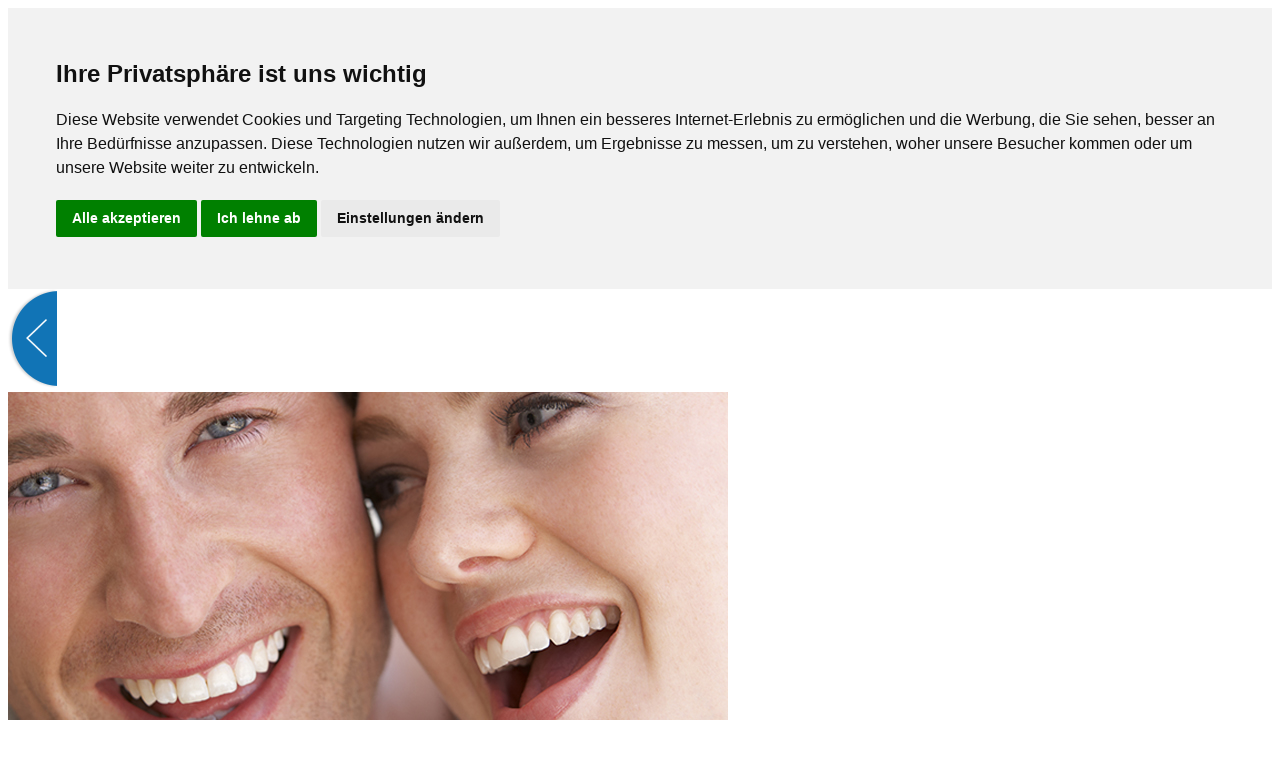

--- FILE ---
content_type: text/html; charset=UTF-8
request_url: https://essen-frohnhausen-zahnarzt.de/aesthetik/veneers/
body_size: 4954
content:
<!DOCTYPE html>
<html xml:lang="de" lang="de" xmlns="http://www.w3.org/1999/xhtml">
<head>
	<title>Veneers Essen Frohnhausen - Zahnarzt - Dr. A. Alexander Toth</title>
	<meta charset="utf-8" />
    <meta name="description" content="Veneers Essen Frohnhausen - Zahnarzt - Veneers sind hauchdünne, transparente Keramikschalen, die nach minimalem Beschleifen auf die Zähne geklebt werden."/> 
	<meta name="keywords" content="Veneers, Essen, Frohnhausen, Zahnarzt, Vollkeramisch, Ästhetik, Beschleifen, Zahnoberfläche, Verfärbungen, Zahnfehlstellungen" />
	<meta name="robots" content="index,follow" />
	<meta name="robots" content="all" />
    <meta name="author" content="MEDIWORKX" />
    <meta http-equiv="Content-Type" content="text/html; charset=utf-8" />
    <meta name="google-site-verification" content="QBbl9KkTmHDLEtowxGLXncYT-OW49NHxWW0FdYVP6Zc" />
    <meta name="msvalidate.01" content="801D3CAE7903B267AE6F8B1AF2000B98" />
        
	 
        	<link rel="stylesheet" type="text/css" media="screen" href="../../_css/styles.css" />
        <link rel="stylesheet" type="text/css" media="screen" href="../../_css/formate_aktuelles.css" />
    <link rel="stylesheet" type="text/css" media="screen" href="../../_css/jquery.fancybox.css?v=2.1.4" />
    <link rel="stylesheet" type="text/css" media="screen" href="../../_css/wowslider.css" />
    <link rel="stylesheet" type="text/css" media="screen" href="../../_css/media_queries.css" />
	<link rel="SHORTCUT ICON" href="../../favicon.ico" />
	<link rel="apple-touch-icon" href="../../apple-touch-icon.png" />
    <link rel="apple-touch-icon-precomposed" href="../../apple-touch-icon.png" />
    <link rel="apple-touch-startup-image" href="../../apple-touch-icon.png" />
    <link rel="canonical" href="https://essen-frohnhausen-zahnarzt.de" />


	    
	<script type="text/javascript" src="../../_js/javascript.php"></script>
    <script type="text/javascript" src="../../_js/jquery-1.10.1.min.js"></script>
    <script type="text/javascript" src="../../_js/jquery-ui.min.js"></script>
    <script type="text/javascript" src="../../_js/jquery.fancybox.pack.js?v=2.1.1"></script>
	<script type="text/javascript" src="../../_js/script.js?general_url=essen-frohnhausen-zahnarzt.de" id="script_id"></script>
	<script type="text/javascript" src="../../ckeditor/ckeditor.js"></script>
    <script type="text/javascript" src="../../_js/richtext.js"></script>
    <script type="text/javascript" src="../../_js/jquery.validate.min.js"></script>
    <script type="text/javascript" src="../../_js/jquery-migrate-1.2.1.js"></script>
    
        
	
	<style type="text/css">
		
	html > body > div#position > div#container > div#white_background > article#article_content > p {
		font-family: Verdana, Geneva, sans-serif;
		font-size: px;
	}
			
	#position #container #right #div_kontakt_u_anfahrt #faq #div_faq_text h3 a {
	color: #C39;
	}
	</style>
    
    <!--[if lt IE 9]>
    <script src="http://html5shim.googlecode.com/svn/trunk/html5.js"></script>
    <![endif]-->
    <!--[if IE 7]>
	<link rel="stylesheet" type="text/css" media="screen" href="../../_css/styles_ie7.css" /> 
	<![endif]-->
    <!--[if IE 8]>
	<link rel="stylesheet" type="text/css" media="screen" href="../../_css/styles_ie8.css" /> 
	<![endif]-->

    <script type="text/javascript">
	
	$(document).ready(function() {
		
	//Browsercheck
	function checkBrowserName(name){  
  			 if (navigator.userAgent.indexOf(name)>-1) {  
    			return true;  
 			}  
  			return false;  
			 }  
	
	//Mobile Detection
	function mobiledetection(){
		if(checkBrowserName('MSIE')) {
					if (document.documentElement.clientWidth<650) {
						document.location.href="https://mob.essen-frohnhausen-zahnarzt.de"; 
					}
				}
					
     				else {
					if (window.innerWidth<650) {
						document.location.href="https://mob.essen-frohnhausen-zahnarzt.de"; 
					}
				}
				
	}
	mobiledetection();
	window.onresize = mobiledetection;
		
	$('div#menu').click(function(){
		if ($('div#menu').hasClass("pushed")){
		$('div#menu').removeClass("pushed");
        $( 'div#right' ).animate({position: "relative",right: "-=280",}, 800);
		$( 'body' ).animate({margin: "0 0 0 0",}, 800);
		$( 'div#menu' ).animate({margin: "0 0 0 0",}, 800);
		$( 'img#menu_arrow' ).attr("src","../../_images/arrow_left.png");
		}
		else {
		$('div#menu').addClass("pushed");
        $( 'div#right' ).animate({position: "absolute",right: "+=280",}, 800);
		$( 'body' ).animate({margin: "0 280px 0 0",}, 800);
		$( 'div#menu' ).animate({margin: "0 280px 0 0",}, 800);
		$( 'img#menu_arrow' ).attr("src","../../_images/arrow_right.png");
		}
    });
		
	// Create the dropdown base
	$("<select />").appendTo("nav");
	
	// Create default option "Go to..."
	$("<option />", {
	   "selected": "selected",
	   "value"   : "",
	   "text"    : "Menu"
	}).appendTo("nav select");
	
	// Populate dropdown with menu items
	$("nav a").each(function() {
	 var el = $(this);
	 $("<option />", {
		 "value"   : el.attr("href"),
		 "text"    : el.text()
	 }).appendTo("nav select");
	});
	
	$("nav select").change(function() {
	  window.location = $(this).find("option:selected").val();
	});
							   
		$(".fancybox").fancybox();	
		
		$(".fancybox").fancybox({
			helpers : {
				title : {
					type : 'inside'
						}
					  }
			});
			
			$(".fancy_iframe").fancybox({
			'width'				: '720px',
			'height'			: '585px',
			'autoScale'     	: false,
          	'transitionIn'  : 'elastic',
            'transitionOut' : 'elastic',
			'type'			: 'iframe',
			helpers : {
					title : {
						type : 'inside'
					}
				}
			});
		});
	
	// Accordion

$(function() {
$( "#accordion" ).accordion({
	heightStyle: "article", // Autoheight
	active: false,	// Nicht ausgeklappt
	collapsible: true}); 
});
	
	//Mailvalidierung
$().ready(function() {

	// validate signup form on keyup and submit
	$(".standard_form").validate({
		rules: {
			lastname: "required",
			email: {
				required: true,
				email: true
			}
		},
		messages: {
			form_lastname: "Bitte geben Sie Ihren Nachnamen ein",
			form_email: "Bitte geben Sie eine korrekte E-Mailadresse ein"
		}
	});

	
});	
</script>

	<!-- Cookie Consent by https://www.FreePrivacyPolicy.com -->
	<script type="text/javascript" src="//www.freeprivacypolicy.com/public/cookie-consent/4.0.0/cookie-consent.js" charset="UTF-8"></script>
	<script type="text/javascript" charset="UTF-8">
	document.addEventListener('DOMContentLoaded', function () {
	cookieconsent.run({"notice_banner_type":"headline","consent_type":"express","palette":"light","language":"de","page_load_consent_levels":["strictly-necessary"],"notice_banner_reject_button_hide":false,"preferences_center_close_button_hide":false,"page_refresh_confirmation_buttons":false,"website_name":"Toth","website_privacy_policy_url":"https://essen-frohnhausen-zahnarzt.de/datenschutzerklaerung/"});
	$("button.cc-nb-okagree").css("background","#006fb4");
	$("button.cc-nb-reject").css("background","#006fb4");
	$("button.cc-nb-changep").css({"background":"#006fb4","color":"#fff"});
	$('<a>',{
		text: 'Impressum',
		class: 'btn-banner-link',
		href: 'https://essen-frohnhausen-zahnarzt.de/kontakt/impressum/',
		click: function(){ BlahFunc( options.rowId );return false;}
	}).appendTo('.cc-nb-main-container');
	$('<a>',{
		text: ' Datenschutz',
		class: 'btn-banner-link',
		href: 'https://essen-frohnhausen-zahnarzt.de/datenschutzerklaerung/',
		click: function(){ BlahFunc( options.rowId );return false;}
	}).appendTo('.cc-nb-main-container');
	$(".btn-banner-link").css({"font-size":"12px","color":"#111"});
	});
	</script>

	
	<!-- Google Analytics -->
	<script type="text/plain" cookie-consent="tracking">
	//Google Analytics
	var _gaq = _gaq || [];
	_gaq.push(['_setAccount', 'UA-41863702-1']);
	_gaq.push(['_gat._anonymizeIp']);
	_gaq.push(['_trackPageview']);

	(function() {
		var ga = document.createElement('script'); ga.type = 'text/javascript'; ga.async = true;
		ga.src = ('https:' == document.location.protocol ? 'https://ssl' : 'http://www') + '.google-analytics.com/ga.js';
		var s = document.getElementsByTagName('script')[0]; s.parentNode.insertBefore(ga, s);
	})();
	</script>
	<!-- end of Google Analytics-->

	  

	<noscript>Cookie Consent by <a href="https://www.freeprivacypolicy.com/" rel="nofollow noopener">Free Privacy Policy Generator website</a></noscript>
	<!-- End Cookie Consent -->
    

	</head>
    <body onload="document.body.style.visibility = 'visible';"><div id="menu">
     <img src="../../_images/arrow_left.png" alt="Menu" id="menu_arrow"/>
</div>
<div id="position">
	<div id="container">
         
				<div id="white_background"> 
			<header>
				<div id="pic">
                   <img src="../../_images/pics/veneers.jpg" alt="Veneers" title="Veneers" />				</div>
				<div id="overlay">
                <img src="../../_images/badge.png" alt="Seit &uuml;ber 40 Jahren f&uuml;r Sie da" id="img_badge"/>
                    
    
				</div>
			</header>
              
			<div id="quadrat">
			</div>
                
			<article id="article_content">
				<h1>Veneers Essen Frohnhausen</h1>
<h2 class="h2_title">Veneers</h2>
<p>&nbsp;</p>
<p>&nbsp;</p>
<p>Vollkeramische, metallfreie Versorgungen sind sehr substanzschonende, unsichtbare Restaurationen von brillanter &Auml;sthetik. Dazu geh&ouml;ren Veneers. Veneers sind hauchd&uuml;nne, transparente Keramikschalen, die nach minimalem Beschleifen auf die Z&auml;hne geklebt werden. Mit Ihnen k&ouml;nnen Unebenheiten der Zahnoberfl&auml;che, Verf&auml;rbungen oder Zahnfehlstellungen bzw. ungleichm&auml;&szlig;ige Zahnformen korrigiert werden.</p>
<p><br />
  Sie passen sich perfekt an die echten Z&auml;hne an und zeichnen sich durch exzellente und nat&uuml;rliche &Auml;sthetik aus.</p>
<p>&nbsp;</p>
<p>Alle prothetischen Arbeiten werden vorher durch computergesteuerte Kiefergelenksanalyse und Simulation am Modell und im Mund auf Funktion und &Auml;sthetik mit Ihnen zusammen erprobt und individuell unter dem Mikroskop angefertigt.</p>
<p>&nbsp;</p>
<p>In einigen F&auml;llen sind auch &auml;sthetische Korrekturen des Zahnfleisches erforderlich. Hier kommen mikrochirurgische Techniken zum Gewebeaufbau und zur Korrektur des Zahnfleischverlaufes, m&ouml;glichst unter Verwendung regenerativer Materialien, zum Einsatz.</p>
 
			</article>
                                   
            <footer>            
            
            	<img src="../../_images/zahn_apfel.png" alt="Zahn &amp; Apfel" id="img_zahn_apfel" />                <address>
                <img src="../../_images/signature_toth.png" alt="Signatur Toth" id="img_signatur_toth" />
                <p>
				Frohnhauser Straße 387<br />
				45144 Essen Frohnhausen<br />
                Fon 0201 75 64 98<br />
                <a href="mailto:info@essen-frohnhausen-zahnarzt.de" title="E-Mail">E-Mail</a>
                </p>
                </address>
                
                <div id="div_haeufige_suchanfragen">
                <h3>Häufige Suchanfragen</h3>
                <ul>
                <li><a href="" title="Veneers Essen Frohnhausen - Link"><strong>Veneers Essen Frohnhausen</strong></a></li>
                <li><a href="../../kontakt/anfahrt/" title="Zahnarzt Frohnhausen - Link">Zahnarzt Frohnhausen</a></li>
                <li><a href="../../aesthetik/faltenunterspritzung_mit_dermalfiller/" title="Faltenunterspritzung Essen - Link">Faltenunterspritzung Essen</a></li>
                <li><a href="../../spezialisierungen/behandlung_von_angstpatienten/" title="Zahnarztangst Essen - Link">Zahnarztangst Essen</a></li>
                <li><a href="../../spezialisierungen/funktionsdiagnostik/" title="CMD Essen - Link">CMD Essen</a></li>
                </ul>
                </div>
                
				<div id="div_route">
                <h3>Route</h3>
                <form name="search_route" method="get" action="https://maps.google.de/" target="_blank">
                <input name="saddr" id="saddr" value="Ihre Adresse" type="text" onBlur="if (value == '') {value='Ihre Adresse'}" onFocus="if (value == 'Ihre Adresse') {value =''}">
                <input name="daddr" id="daddr" value="Frohnhauser Straße 387, 45144 Essen" type="hidden">
                <input name="Submit" value="Berechnen" type="submit">
                </form>
                </div>
                
                <div id="div_footer_utility">
                <p><a href="../../sitemap/" title="Sitemap - Link">Sitemap</a><span>|</span><a href="../../datenschutzerklaerung/" title="Datenschutz - Link">Datenschutz</a><span>|</span><a href="../../kontakt/impressum/" title="Impressum - Link">Impressum</a></p>
                </div>
                
            </footer> 

		</div>
         
		<div id="right">
          
			<div id="logo_back">
				<div id="logo">
					<a href="../../" title="Zur Startseite"><img src="../../_images/logo.png" alt="Logo" width="272" /></a>
				</div>
			</div>
                     
            <div id="zusatz">
                <p>Dr. med. dent.<br />
                A. Alexander Toth<br />
                </p>
            </div>
                        
            <nav> 
                 <ul>
                    
						<li id="startseite"><img src="../../_images/activ.png" alt="Activ" id="img_activ_startseite" class="img_navi_active" /><a href="../../" title="Zahnarzt Essen Frohnhausen Start">Start</a></li>

						<li id="praxis"><img src="../../_images/activ.png" alt="Activ" id="img_activ_praxis" class="img_navi_active" /><a href="../../praxis/praxisphilosophie/" title="Zahnarzt Essen Frohnhausen Praxis">Praxis</a>
							<ul>
								<li><a href="../../praxis/praxisphilosophie/" title="Zahnarzt Essen Frohnhausen Praxisphilosophie">Praxisphilosophie</a></li>
								<li><a href="../../praxis/team/" title="Zahnarzt Essen Frohnhausen Team">Team</a></li>
								<li><a href="../../praxis/praxisambiente/" title="Zahnarzt Essen Frohnhausen Praxisambiente">Praxisambiente</a></li>
								<li><a href="../../praxis/terminabsprache/" title="Zahnarzt Essen Frohnhausen Terminabsprache">Terminabsprache</a></li>
								<li><a href="../../news/" title="Zahnarzt Essen Frohnhausen Praxis-Aktuell">Praxis-Aktuell</a></li>
								<li><a href="../../praxis/links/" title="Zahnarzt Essen Frohnhausen Links">Links</a></li>
							</ul>
						</li>

						<li id="vorsorge"><img src="../../_images/activ.png" alt="Activ" id="img_activ_vorsorge" class="img_navi_active" /><a href="../../vorsorge/parodontologie_zahnfleischbehandlung/" title="Zahnarzt Essen Frohnhausen Leistungen">Leistungen</a>
							<ul>
								<li><a href="../../vorsorge/parodontologie_zahnfleischbehandlung/" title="Zahnarzt Essen Frohnhausen Parodontologie<br />Zahnfleischbehandlung">Parodontologie<br />Zahnfleischbehandlung</a></li>
								<li><a href="../../vorsorge/digitales_roentgen/" title="Zahnarzt Essen Frohnhausen Digitales R&ouml;ntgen">Digitales R&ouml;ntgen</a></li>
								<li><a href="../../vorsorge/professionelle_zahnreinigung/" title="Zahnarzt Essen Frohnhausen Professionelle Zahnreinigung">Professionelle Zahnreinigung</a></li>
								<li><a href="../../zahnbehandlungen/schnarchtherapie/" title="Zahnarzt Essen Frohnhausen Schnarchtherapie">Schnarchtherapie</a></li>
								<li><a href="../../zahnbehandlungen/implantologie/" title="Zahnarzt Essen Frohnhausen Implantologie">Implantologie</a></li>
								<li><a href="../../zahnbehandlungen/bruecken_kronen/" title="Zahnarzt Essen Frohnhausen Br&uuml;cken, Kronen &amp;  Veneers">Br&uuml;cken, Kronen &amp;  Veneers</a></li>
								<li><a href="../../zahnbehandlungen/zahnfarbene_fuellungen/" title="Zahnarzt Essen Frohnhausen Zahnfarbene F&uuml;llungen">Zahnfarbene F&uuml;llungen</a></li>
								<li><a href="../../aesthetik/bleaching/" title="Zahnarzt Essen Frohnhausen Bleaching">Bleaching</a></li>
							</ul>
						</li>

						<li id="anamnesebogen"><img src="../../_images/activ.png" alt="Activ" id="img_activ_anamnesebogen" class="img_navi_active" /><a href="https://infoskophost.de/o/URJXQKT1POG6P4DNAMDFXPNJWU9P6A7F" title="Zahnarzt Essen Frohnhausen Anamnesebogen">Anamnesebogen</a></li>

						<li id="kontakt"><img src="../../_images/activ.png" alt="Activ" id="img_activ_kontakt" class="img_navi_active" /><a href="../../kontakt/anfahrt/" title="Zahnarzt Essen Frohnhausen Kontakt">Kontakt</a>
							<ul>
								<li><a href="../../kontakt/anfahrt/" title="Zahnarzt Essen Frohnhausen Anfahrt">Anfahrt</a></li>
								<li><a href="../../kontakt/e_mail/" title="Zahnarzt Essen Frohnhausen E-Mail">E-Mail</a></li>
								<li><a href="../../kontakt/impressum/" title="Zahnarzt Essen Frohnhausen Impressum">Impressum</a></li>
							</ul>
						</li>
                </ul>
            </nav>
 

            <div id="aktuelles">
            	<a href="../../news/" title="News"><img src="../../_images/aktuelles.jpg" alt="Aktuelles" id="img_aktuelles_beginn" /></a>
            </div>

            
            <div id="navi">       
                <nav> 
                    <ul id="utility">
                    
						<li id="7"><img src="../../_images/activ.png" alt="Activ" id="img_activ_7" class="img_navi_active" /><a href="../../praxis/terminabsprache/" title="Zahnarzt Essen Frohnhausen Terminabsprache">Terminabsprache</a></li>

						<li id="8"><img src="../../_images/activ.png" alt="Activ" id="img_activ_8" class="img_navi_active" /><a href="../../lesehilfe/" title="Zahnarzt Essen Frohnhausen Lesehilfe">Lesehilfe</a></li>
<li><a href="" onclick="printpage();">Drucken</a></li>
						<li id="10"><img src="../../_images/activ.png" alt="Activ" id="img_activ_10" class="img_navi_active" /><a href="../../kontakt/impressum/" title="Zahnarzt Essen Frohnhausen Impressum">Impressum</a></li>
                    </ul>
                </nav>
            </div>
        
        
			  
		</div>
	</div> 
                 
</div>


   	<script type="text/javascript" src="../../_js/wowslider.js"></script>
	<script type="text/javascript" src="../../_js/wowscript.js"></script>
    <script type="text/javascript">
jQuery("#wowslider-container1").wowSlider({effect:"",prev:"",next:"",duration:26*100,delay:36*100,width:880,height:285,autoPlay:true,stopOnHover:false,loop:false,bullets:1,caption:false,captionEffect:"fade",controls:true,onBeforeStep:0,images:0});
</script>
       


</body>             
</html>